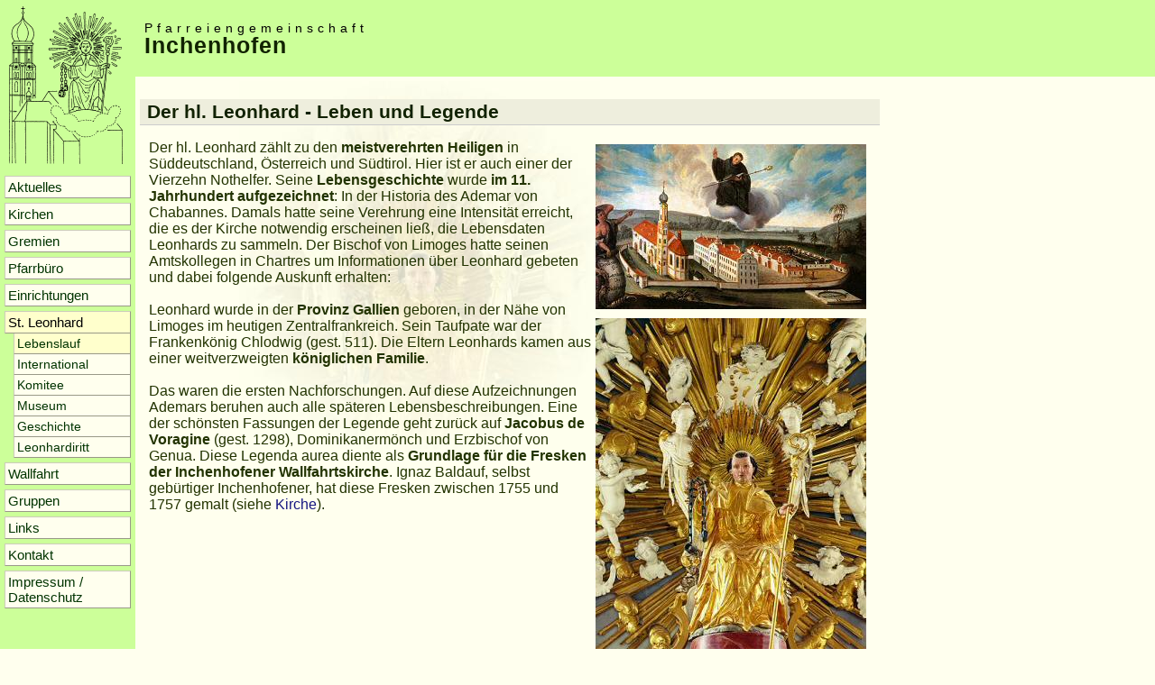

--- FILE ---
content_type: text/html; charset=utf-8
request_url: http://www.pfarrei-inchenhofen.de/leonhard/leben/
body_size: 1697
content:
<!DOCTYPE html PUBLIC "-//W3C//DTD XHTML 1.0 Strict//EN" "http://www.w3.org/TR/xhtml1/DTD/xhtml1-strict.dtd">
<html xmlns="http://www.w3.org/1999/xhtml">
<head>
 <title>Pfarreiengemeinschaft Inchenhofen</title>
 <meta http-equiv="Content-Type" content="text/html; charset=utf-8"/>
 <meta name="viewport" content="width=device-width, initial-scale=1">
 <link rel="stylesheet" href="/styles.css?5" />
 <link rel="stylesheet" href="/mobile.css?5" media="(max-width: 850px)" type="text/css">
 <link rel="SHORTCUT ICON" href="/favicon.ico" />
 </head>
<body class="zeigealle">
<div id="titel"><a id="home" href="/">Pfarreiengemeinschaft <em>Inchenhofen</em></a> <a id="tonavi" href="#navi">zur Navigation</a></div><div id="content">
<h1>Der hl. Leonhard - Leben und Legende</h1>

<p>
<a href="leonhard.jpg" data-mediabox="lightbox" data-title="Zeichnung zum hl. Leonhard"><img src="leonhards.jpg" width="300" height="183" border="0" alt="Zeichnung zum hl. Leonhard" class="right"></a>
<a href="leonhard2.jpg" data-mediabox="lightbox"><img src="leonhard2s.jpg" width="300" height="440" border="0" alt="Foto" class="right"></a>
Der hl. Leonhard z&auml;hlt zu den <b>meistverehrten Heiligen</b> in
S&uuml;ddeutschland, &Ouml;sterreich und S&uuml;dtirol. Hier ist er auch einer der Vierzehn
Nothelfer. Seine <b>Lebensgeschichte</b> wurde <b>im 11. Jahrhundert
aufgezeichnet</b>: In der Historia des Ademar von Chabannes. Damals hatte
seine Verehrung eine Intensit&auml;t erreicht, die es der Kirche notwendig
erscheinen lie&szlig;, die Lebensdaten Leonhards zu sammeln. Der Bischof von
Limoges hatte seinen Amtskollegen in Chartres um Informationen &uuml;ber Leonhard
gebeten und dabei folgende Auskunft erhalten:<br>
<br>
Leonhard wurde in der <b>Provinz Gallien</b> geboren, in der N&auml;he von
Limoges im heutigen Zentralfrankreich. Sein Taufpate war der Frankenk&ouml;nig
Chlodwig (gest. 511). Die Eltern Leonhards kamen aus einer weitverzweigten
<b>k&ouml;niglichen Familie</b>.<br>
<br>
Das waren die ersten Nachforschungen. Auf diese Aufzeichnungen Ademars
beruhen auch alle sp&auml;teren Lebensbeschreibungen. Eine der sch&ouml;nsten
Fassungen der Legende geht zur&uuml;ck auf <b>Jacobus de Voragine</b> (gest.
1298), Dominikanerm&ouml;nch und Erzbischof von Genua. Diese Legenda aurea
diente als <b>Grundlage f&uuml;r die Fresken der Inchenhofener
Wallfahrtskirche</b>. Ignaz Baldauf, selbst geb&uuml;rtiger Inchenhofener, hat
diese Fresken zwischen 1755 und 1757 gemalt (siehe <a href="../../kirche/">Kirche</a>).

</div><script src="/pfarreiwahl.js"></script><ul id="navi"><img height="188" border="0" width="150" alt="Logo" src="/logo.gif"><li><a href="/aktuelles/">Aktuelles</a></li><li><a href="/kirche/">Kirchen</a></li><li><a href="/gremien/">Gremien</a></li><li><a href="/pfarrbuero/">Pfarrbüro</a></li><li><a href="/einrichtungen/">Einrichtungen</a></li><li class="parent"><b><a href="/leonhard/">St. Leonhard</a></b><ul><li><b>Lebenslauf</b></li><li><a href="/leonhard/international/">International</a></li><li><a href="/leonhard/komitee/">Komitee</a></li><li><a href="/leonhard/museum/">Museum</a></li><li><a href="/leonhard/geschichte/">Geschichte</a></li><li><a href="/leonhard/../wallfahrt/leonhardifest/">Leonhardiritt</a></li></ul></li><li><a href="/wallfahrt/">Wallfahrt</a></li><li><a href="/gruppen/">Gruppen</a></li><li><a href="/links/">Links</a></li><li><a href="/kontakt/">Kontakt</a></li><li><a href="/impressum/">Impressum / Datenschutz</a></li></ul><script type="text/javascript" src="/misc/wa-mediabox.min.js"></script><style type="text/css">@import url(/misc/wa-mediabox.min.css)</style>
</body></html>

--- FILE ---
content_type: text/css
request_url: http://www.pfarrei-inchenhofen.de/styles.css?5
body_size: 5003
content:
body {font-family: Arial, Helvetica, sans-serif; margin: 0px; padding: 0px; background: url(naviback.png) left top repeat-y #ffe; color: #230;}

a {text-decoration: none; color: #161680; }
a:hover {text-decoration: underline; }
a img {border: none 0px; }

#titel {height: 85px; text-align: left; background: #cf9; margin-left: 150px; color: #590; font-size: 14px; letter-spacing: 5px; line-height: 1.4em; }
#titel a#home { display: block; color: black; padding: 22px 10px 10px 10px;}
#titel a#home em { display: block; letter-spacing: 1px; font-size: 25px; font-style: normal; color: #120; font-weight: bold;}
#titel a#tonavi { display: none; }

#gemeinde {list-style-type: none; position: absolute; right: 10px; width: 18em; top: 3px; margin: 0; padding: 0; }
#gemeinde li {display: block; padding: 0; margin: 0; width: 8em; font-size: 16px; line-height: 25px; }
#gemeinde li.breit {width: 18em; text-align: center; font-weight: bold; }
#gemeinde li.links {float: left; text-align: left; clear: left; margin-left: 0.5em; }
#gemeinde li.rechts {float: right; text-align: right; clear: right; margin-right: 0.5em;}
#gemeinde li.aktuell {font-weight: bold; }
#gemeinde li.aktuell img {position: absolute; top: 28px; left: 8em; }

#content {margin-left: 150px; padding: 15px; }

.imgright {float: right; padding: 2px 0 3px 10px; clear: right; border: none;}
.imgcenter {text-align: center; margin: 0 auto 0 auto; }

#navi {position: absolute; left: 0; top: 0px; width: 150px; } 
#navi {list-style-type: none; margin: 0; padding: 0; font-size: 15px; padding-top: 190px;}
#navi img {position: absolute; top: 0px; }
#navi ul {padding: 0; margin: 0; }
#navi li {text-align: left; font-size: 15px; padding: 3px; }
#navi li b a, #navi li b {color: black; font-weight: normal; }
#navi li {padding: 0px; margin: 0px; display: inline;}
#navi li a, #navi li b {display: block; background: #ffe; padding: 3px; margin: 5px; margin-bottom: 0px; text-align: left; text-decoration: none; color: #030;}
#navi li a, #navi li b {border: solid black 1px; border-top-color: #ccb; border-left-color: #ccb; border-bottom-color: #998; border-right-color: #998;}
#navi li li a, #navi li li b {margin-top: 0px; margin-left: 15px; border-top: 0px; font-size: 95%;}
#navi li b a {display: inline; border: none; background: inherit; margin: 0; padding: 0; }
#navi li b {background: #ffc; font-weight: normal;}
#navi li a:hover {text-decoration: underline; background: #ffd;}

h1 {color: #120; font-size: 130%; margin: 10px -10px 0 -10px; background: #eed; padding: 2px 2px 2px 8px; border-bottom: solid #ccc 1px; }
h2 {color: #360; font-size: 100%; margin: 0 -10px 0 -10px; padding: 2px 2px 2px 8px; background: #eed; color: #120; margin-top: 5px; margin-bottom: 2px; border-bottom: solid #ccc 1px; }
h3 {font-size: 100%; font-weight: bold; padding: 5px 0 1px 0; margin: 2px 0 2px 0; border-bottom: solid black 1px;}

p.quelle {font-style: italic; margin: 30px; margin-bottom: 0px;}
div.img, span.img, a.img {display: block; float: right; width: 160px; border: solid #ccc 1px; clear: right; text-align: center; margin: 5px;}

hr {width: 50%; }
th {text-align: right; vertical-align: top; padding-left: 10px; padding-right: 5px;}
p, li, h1, h2, h3, hr {clear: both; }

img.right {display: block; float: right; margin: 5px; clear: right;}
img.left {display: block; float: left; margin: 5px; clear: left;}
img.box {display: block;}

table.layout {width: 80%; }
table.layout td {padding: 5px; text-align: center; border: solid #ccc 1px; width: 33%;}

p.gbentry {border: dotted #ccc 1px; background: #ffc; margin: 5px;}
input, textarea {border: solid 1px; border-color: #ccc #ccc #ddd #ddd;}

.inchenhofen, .sainbach, .hollenbach, .igenhausen {display: none; }
.zeigealle .inchenhofen, .zeigeinchenhofen .inchenhofen, .zeigealle .sainbach, .zeigesainbach .sainbach, .zeigealle .hollenbach, .zeigehollenbach .hollenbach, .zeigealle .igenhausen, .zeigeigenhausen .igenhausen {display: block; }
#pfarreiwahl {float: right; display: inline; }

#hoch {text-align: right; font-size: 80%;}

#design, #design a {color: #8b5; font-size: 0.9em; text-align: right; margin-top: 8em; text-decoration: none; margin-right: 4px;}
#design a {font-weight: bold; text-decoration: none;}
.spaced td {padding: 5px; }

.bilder a img {margin: 3px 5px 3px 0px; }

.tag {padding: 0.3em 0; }
.tag .titel {clear: left; font-weight: bold; margin-bottom: 0.2em; }
.tag .zeit {clear: left; float: left; width: 4em; text-align: right; }
.tag .text {margin-left: 4.5em; }
.tag .ort { font-style: italic; margin-left: 4.5em; margin-bottom: 0.2em;  }
.tag .intention {margin-left: 4.5em; color: #797; }

.termin {padding: 0.3em 0; }
.termin .text { margin-left: 4.5em;  }
.termin .ort { font-style: italic; margin-left: 4.5em; }
.termin .zeit { font-weight: bold; margin-bottom: 0.1em; }

#content {background: url(bg.jpg) no-repeat fixed center 90px #FFFFEE; min-height: 420px; }

@media (min-width: 950px) {
#content {background-position: 265px 90px; max-width: 800px;}
}

--- FILE ---
content_type: text/css
request_url: http://www.pfarrei-inchenhofen.de/mobile.css?5
body_size: 1303
content:
html body {font-family: Arial, Helvetica, sans-serif; margin: 0; padding: 0; background: #ffe; font-size: 99.9%; }

body #titel {position: absolute; left: 0; top: 0; margin: 0; padding: 0; height: 3em; right: 0; border: solid 1px; border-width: 0 0 1px 0; font-size: 1em; background: url(logo.gif) left top no-repeat #cf9; background-size: 2.4em 3em; }
body #titel a#home {display: block; width: auto; height: 3em; margin-right: 3em; font-size: 0.95em; line-height: 1.4em; letter-spacing: 0; color: #000; padding-left: 3em; text-align: center; padding-top: 2px; }
body #titel a#home em {display: block; letter-spacing: 0; font-size: 1.8em; font-style: normal; color: #120; font-weight: normal;}
body #titel a#tonavi  {display: block; position: absolute; width: 3em; height: 3em; top: 0; right: 0; background: url(navi.png) center center no-repeat; background-size: 2.5em 2.5em; color: transparent; overflow: hidden; }

body #navi {position: static; width: 100%; background: #cf9; padding: 2px 0px 10px 0px; margin-top: 5em; border-top: solid black 1px; clear: both; }
body #navi img {display: none; }
body #content { padding: 3em 10px 5px 10px; margin: 0; }

img {max-width: 100%; height: auto; }
body img.right, body img.left, body img.imgright {max-width: 30%;}
body h1, body h2 {text-align: center; }

--- FILE ---
content_type: text/javascript
request_url: http://www.pfarrei-inchenhofen.de/pfarreiwahl.js
body_size: 350
content:
var pfarreien = { 'alle': "Pfarreiengemeinschaft", 'inchenhofen': "Inchenhofen", 'hollenbach': "Hollenbach", 'igenhausen': "Igenhausen", 'sainbach': "Sainbach"};
var auswahl = 'alle';
var div = document.getElementById('pfarreiwahl');
if(div) {
	var select = document.createElement('select');
	div.appendChild(select);
	for(var pfarrei in pfarreien) {
		var option = document.createElement('option');
		option.value = pfarrei;
		option.appendChild(document.createTextNode(pfarreien[pfarrei]));
		select.appendChild(option);
	}
	select.addEventListener('change', function(e) {
		document.body.classList.remove("zeige" + auswahl);
		auswahl = select.value;
		document.body.classList.add("zeige" + auswahl);
	});
}
